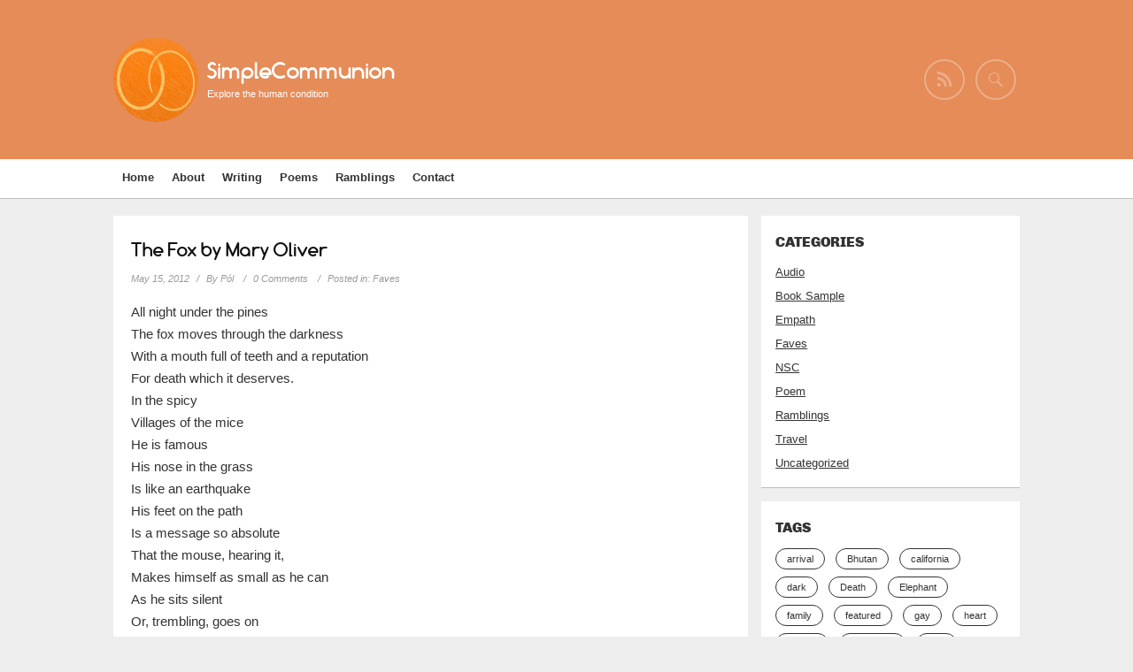

--- FILE ---
content_type: text/html; charset=UTF-8
request_url: http://www.simplecommunion.com/2012/05/the-fox-by-mary-oliver/
body_size: 11201
content:
<!DOCTYPE html>
<!--[if IE 6]>
<html id="ie6" lang="en-US">
<![endif]-->
<!--[if IE 7]>
<html id="ie7" lang="en-US">
<![endif]-->
<!--[if IE 8]>
<html id="ie8" lang="en-US">
<![endif]-->
<!--[if !(IE 6) | !(IE 7) | !(IE 8)  ]><!-->
<html lang="en-US">
<!--<![endif]-->
<head>
    <meta charset="UTF-8" />
    <title>
          The Fox by Mary Oliver | SimpleCommunion    </title>
    <meta name="viewport" content="width=device-width, user-scalable=yes, initial-scale=1.0, minimum-scale=1.0, maximum-scale=1.0"/>
    <link rel="profile" href="http://gmpg.org/xfn/11" />
    <link rel="pingback" href="http://www.simplecommunion.com/xmlrpc.php" />
    <meta name='robots' content='max-image-preview:large' />
	<style>img:is([sizes="auto" i], [sizes^="auto," i]) { contain-intrinsic-size: 3000px 1500px }</style>
	<link rel='dns-prefetch' href='//platform-api.sharethis.com' />
<link rel="alternate" type="application/rss+xml" title="SimpleCommunion &raquo; Feed" href="http://www.simplecommunion.com/feed/" />
<link rel="alternate" type="application/rss+xml" title="SimpleCommunion &raquo; Comments Feed" href="http://www.simplecommunion.com/comments/feed/" />
<link rel="alternate" type="application/rss+xml" title="SimpleCommunion &raquo; The Fox by Mary Oliver Comments Feed" href="http://www.simplecommunion.com/2012/05/the-fox-by-mary-oliver/feed/" />
<script type="text/javascript">
/* <![CDATA[ */
window._wpemojiSettings = {"baseUrl":"https:\/\/s.w.org\/images\/core\/emoji\/16.0.1\/72x72\/","ext":".png","svgUrl":"https:\/\/s.w.org\/images\/core\/emoji\/16.0.1\/svg\/","svgExt":".svg","source":{"concatemoji":"http:\/\/www.simplecommunion.com\/wp-includes\/js\/wp-emoji-release.min.js?ver=6.8.3"}};
/*! This file is auto-generated */
!function(s,n){var o,i,e;function c(e){try{var t={supportTests:e,timestamp:(new Date).valueOf()};sessionStorage.setItem(o,JSON.stringify(t))}catch(e){}}function p(e,t,n){e.clearRect(0,0,e.canvas.width,e.canvas.height),e.fillText(t,0,0);var t=new Uint32Array(e.getImageData(0,0,e.canvas.width,e.canvas.height).data),a=(e.clearRect(0,0,e.canvas.width,e.canvas.height),e.fillText(n,0,0),new Uint32Array(e.getImageData(0,0,e.canvas.width,e.canvas.height).data));return t.every(function(e,t){return e===a[t]})}function u(e,t){e.clearRect(0,0,e.canvas.width,e.canvas.height),e.fillText(t,0,0);for(var n=e.getImageData(16,16,1,1),a=0;a<n.data.length;a++)if(0!==n.data[a])return!1;return!0}function f(e,t,n,a){switch(t){case"flag":return n(e,"\ud83c\udff3\ufe0f\u200d\u26a7\ufe0f","\ud83c\udff3\ufe0f\u200b\u26a7\ufe0f")?!1:!n(e,"\ud83c\udde8\ud83c\uddf6","\ud83c\udde8\u200b\ud83c\uddf6")&&!n(e,"\ud83c\udff4\udb40\udc67\udb40\udc62\udb40\udc65\udb40\udc6e\udb40\udc67\udb40\udc7f","\ud83c\udff4\u200b\udb40\udc67\u200b\udb40\udc62\u200b\udb40\udc65\u200b\udb40\udc6e\u200b\udb40\udc67\u200b\udb40\udc7f");case"emoji":return!a(e,"\ud83e\udedf")}return!1}function g(e,t,n,a){var r="undefined"!=typeof WorkerGlobalScope&&self instanceof WorkerGlobalScope?new OffscreenCanvas(300,150):s.createElement("canvas"),o=r.getContext("2d",{willReadFrequently:!0}),i=(o.textBaseline="top",o.font="600 32px Arial",{});return e.forEach(function(e){i[e]=t(o,e,n,a)}),i}function t(e){var t=s.createElement("script");t.src=e,t.defer=!0,s.head.appendChild(t)}"undefined"!=typeof Promise&&(o="wpEmojiSettingsSupports",i=["flag","emoji"],n.supports={everything:!0,everythingExceptFlag:!0},e=new Promise(function(e){s.addEventListener("DOMContentLoaded",e,{once:!0})}),new Promise(function(t){var n=function(){try{var e=JSON.parse(sessionStorage.getItem(o));if("object"==typeof e&&"number"==typeof e.timestamp&&(new Date).valueOf()<e.timestamp+604800&&"object"==typeof e.supportTests)return e.supportTests}catch(e){}return null}();if(!n){if("undefined"!=typeof Worker&&"undefined"!=typeof OffscreenCanvas&&"undefined"!=typeof URL&&URL.createObjectURL&&"undefined"!=typeof Blob)try{var e="postMessage("+g.toString()+"("+[JSON.stringify(i),f.toString(),p.toString(),u.toString()].join(",")+"));",a=new Blob([e],{type:"text/javascript"}),r=new Worker(URL.createObjectURL(a),{name:"wpTestEmojiSupports"});return void(r.onmessage=function(e){c(n=e.data),r.terminate(),t(n)})}catch(e){}c(n=g(i,f,p,u))}t(n)}).then(function(e){for(var t in e)n.supports[t]=e[t],n.supports.everything=n.supports.everything&&n.supports[t],"flag"!==t&&(n.supports.everythingExceptFlag=n.supports.everythingExceptFlag&&n.supports[t]);n.supports.everythingExceptFlag=n.supports.everythingExceptFlag&&!n.supports.flag,n.DOMReady=!1,n.readyCallback=function(){n.DOMReady=!0}}).then(function(){return e}).then(function(){var e;n.supports.everything||(n.readyCallback(),(e=n.source||{}).concatemoji?t(e.concatemoji):e.wpemoji&&e.twemoji&&(t(e.twemoji),t(e.wpemoji)))}))}((window,document),window._wpemojiSettings);
/* ]]> */
</script>
<style id='wp-emoji-styles-inline-css' type='text/css'>

	img.wp-smiley, img.emoji {
		display: inline !important;
		border: none !important;
		box-shadow: none !important;
		height: 1em !important;
		width: 1em !important;
		margin: 0 0.07em !important;
		vertical-align: -0.1em !important;
		background: none !important;
		padding: 0 !important;
	}
</style>
<link rel='stylesheet' id='wp-block-library-css' href='http://www.simplecommunion.com/wp-includes/css/dist/block-library/style.min.css?ver=6.8.3' type='text/css' media='all' />
<style id='classic-theme-styles-inline-css' type='text/css'>
/*! This file is auto-generated */
.wp-block-button__link{color:#fff;background-color:#32373c;border-radius:9999px;box-shadow:none;text-decoration:none;padding:calc(.667em + 2px) calc(1.333em + 2px);font-size:1.125em}.wp-block-file__button{background:#32373c;color:#fff;text-decoration:none}
</style>
<link rel='stylesheet' id='quotescollection-block-quotes-css' href='http://www.simplecommunion.com/wp-content/plugins/quotes-collection/blocks/quotes/style.css?ver=1594396055' type='text/css' media='all' />
<link rel='stylesheet' id='quotescollection-block-random-quote-css' href='http://www.simplecommunion.com/wp-content/plugins/quotes-collection/blocks/random-quote/style.css?ver=1594396055' type='text/css' media='all' />
<style id='global-styles-inline-css' type='text/css'>
:root{--wp--preset--aspect-ratio--square: 1;--wp--preset--aspect-ratio--4-3: 4/3;--wp--preset--aspect-ratio--3-4: 3/4;--wp--preset--aspect-ratio--3-2: 3/2;--wp--preset--aspect-ratio--2-3: 2/3;--wp--preset--aspect-ratio--16-9: 16/9;--wp--preset--aspect-ratio--9-16: 9/16;--wp--preset--color--black: #000000;--wp--preset--color--cyan-bluish-gray: #abb8c3;--wp--preset--color--white: #ffffff;--wp--preset--color--pale-pink: #f78da7;--wp--preset--color--vivid-red: #cf2e2e;--wp--preset--color--luminous-vivid-orange: #ff6900;--wp--preset--color--luminous-vivid-amber: #fcb900;--wp--preset--color--light-green-cyan: #7bdcb5;--wp--preset--color--vivid-green-cyan: #00d084;--wp--preset--color--pale-cyan-blue: #8ed1fc;--wp--preset--color--vivid-cyan-blue: #0693e3;--wp--preset--color--vivid-purple: #9b51e0;--wp--preset--gradient--vivid-cyan-blue-to-vivid-purple: linear-gradient(135deg,rgba(6,147,227,1) 0%,rgb(155,81,224) 100%);--wp--preset--gradient--light-green-cyan-to-vivid-green-cyan: linear-gradient(135deg,rgb(122,220,180) 0%,rgb(0,208,130) 100%);--wp--preset--gradient--luminous-vivid-amber-to-luminous-vivid-orange: linear-gradient(135deg,rgba(252,185,0,1) 0%,rgba(255,105,0,1) 100%);--wp--preset--gradient--luminous-vivid-orange-to-vivid-red: linear-gradient(135deg,rgba(255,105,0,1) 0%,rgb(207,46,46) 100%);--wp--preset--gradient--very-light-gray-to-cyan-bluish-gray: linear-gradient(135deg,rgb(238,238,238) 0%,rgb(169,184,195) 100%);--wp--preset--gradient--cool-to-warm-spectrum: linear-gradient(135deg,rgb(74,234,220) 0%,rgb(151,120,209) 20%,rgb(207,42,186) 40%,rgb(238,44,130) 60%,rgb(251,105,98) 80%,rgb(254,248,76) 100%);--wp--preset--gradient--blush-light-purple: linear-gradient(135deg,rgb(255,206,236) 0%,rgb(152,150,240) 100%);--wp--preset--gradient--blush-bordeaux: linear-gradient(135deg,rgb(254,205,165) 0%,rgb(254,45,45) 50%,rgb(107,0,62) 100%);--wp--preset--gradient--luminous-dusk: linear-gradient(135deg,rgb(255,203,112) 0%,rgb(199,81,192) 50%,rgb(65,88,208) 100%);--wp--preset--gradient--pale-ocean: linear-gradient(135deg,rgb(255,245,203) 0%,rgb(182,227,212) 50%,rgb(51,167,181) 100%);--wp--preset--gradient--electric-grass: linear-gradient(135deg,rgb(202,248,128) 0%,rgb(113,206,126) 100%);--wp--preset--gradient--midnight: linear-gradient(135deg,rgb(2,3,129) 0%,rgb(40,116,252) 100%);--wp--preset--font-size--small: 13px;--wp--preset--font-size--medium: 20px;--wp--preset--font-size--large: 36px;--wp--preset--font-size--x-large: 42px;--wp--preset--spacing--20: 0.44rem;--wp--preset--spacing--30: 0.67rem;--wp--preset--spacing--40: 1rem;--wp--preset--spacing--50: 1.5rem;--wp--preset--spacing--60: 2.25rem;--wp--preset--spacing--70: 3.38rem;--wp--preset--spacing--80: 5.06rem;--wp--preset--shadow--natural: 6px 6px 9px rgba(0, 0, 0, 0.2);--wp--preset--shadow--deep: 12px 12px 50px rgba(0, 0, 0, 0.4);--wp--preset--shadow--sharp: 6px 6px 0px rgba(0, 0, 0, 0.2);--wp--preset--shadow--outlined: 6px 6px 0px -3px rgba(255, 255, 255, 1), 6px 6px rgba(0, 0, 0, 1);--wp--preset--shadow--crisp: 6px 6px 0px rgba(0, 0, 0, 1);}:where(.is-layout-flex){gap: 0.5em;}:where(.is-layout-grid){gap: 0.5em;}body .is-layout-flex{display: flex;}.is-layout-flex{flex-wrap: wrap;align-items: center;}.is-layout-flex > :is(*, div){margin: 0;}body .is-layout-grid{display: grid;}.is-layout-grid > :is(*, div){margin: 0;}:where(.wp-block-columns.is-layout-flex){gap: 2em;}:where(.wp-block-columns.is-layout-grid){gap: 2em;}:where(.wp-block-post-template.is-layout-flex){gap: 1.25em;}:where(.wp-block-post-template.is-layout-grid){gap: 1.25em;}.has-black-color{color: var(--wp--preset--color--black) !important;}.has-cyan-bluish-gray-color{color: var(--wp--preset--color--cyan-bluish-gray) !important;}.has-white-color{color: var(--wp--preset--color--white) !important;}.has-pale-pink-color{color: var(--wp--preset--color--pale-pink) !important;}.has-vivid-red-color{color: var(--wp--preset--color--vivid-red) !important;}.has-luminous-vivid-orange-color{color: var(--wp--preset--color--luminous-vivid-orange) !important;}.has-luminous-vivid-amber-color{color: var(--wp--preset--color--luminous-vivid-amber) !important;}.has-light-green-cyan-color{color: var(--wp--preset--color--light-green-cyan) !important;}.has-vivid-green-cyan-color{color: var(--wp--preset--color--vivid-green-cyan) !important;}.has-pale-cyan-blue-color{color: var(--wp--preset--color--pale-cyan-blue) !important;}.has-vivid-cyan-blue-color{color: var(--wp--preset--color--vivid-cyan-blue) !important;}.has-vivid-purple-color{color: var(--wp--preset--color--vivid-purple) !important;}.has-black-background-color{background-color: var(--wp--preset--color--black) !important;}.has-cyan-bluish-gray-background-color{background-color: var(--wp--preset--color--cyan-bluish-gray) !important;}.has-white-background-color{background-color: var(--wp--preset--color--white) !important;}.has-pale-pink-background-color{background-color: var(--wp--preset--color--pale-pink) !important;}.has-vivid-red-background-color{background-color: var(--wp--preset--color--vivid-red) !important;}.has-luminous-vivid-orange-background-color{background-color: var(--wp--preset--color--luminous-vivid-orange) !important;}.has-luminous-vivid-amber-background-color{background-color: var(--wp--preset--color--luminous-vivid-amber) !important;}.has-light-green-cyan-background-color{background-color: var(--wp--preset--color--light-green-cyan) !important;}.has-vivid-green-cyan-background-color{background-color: var(--wp--preset--color--vivid-green-cyan) !important;}.has-pale-cyan-blue-background-color{background-color: var(--wp--preset--color--pale-cyan-blue) !important;}.has-vivid-cyan-blue-background-color{background-color: var(--wp--preset--color--vivid-cyan-blue) !important;}.has-vivid-purple-background-color{background-color: var(--wp--preset--color--vivid-purple) !important;}.has-black-border-color{border-color: var(--wp--preset--color--black) !important;}.has-cyan-bluish-gray-border-color{border-color: var(--wp--preset--color--cyan-bluish-gray) !important;}.has-white-border-color{border-color: var(--wp--preset--color--white) !important;}.has-pale-pink-border-color{border-color: var(--wp--preset--color--pale-pink) !important;}.has-vivid-red-border-color{border-color: var(--wp--preset--color--vivid-red) !important;}.has-luminous-vivid-orange-border-color{border-color: var(--wp--preset--color--luminous-vivid-orange) !important;}.has-luminous-vivid-amber-border-color{border-color: var(--wp--preset--color--luminous-vivid-amber) !important;}.has-light-green-cyan-border-color{border-color: var(--wp--preset--color--light-green-cyan) !important;}.has-vivid-green-cyan-border-color{border-color: var(--wp--preset--color--vivid-green-cyan) !important;}.has-pale-cyan-blue-border-color{border-color: var(--wp--preset--color--pale-cyan-blue) !important;}.has-vivid-cyan-blue-border-color{border-color: var(--wp--preset--color--vivid-cyan-blue) !important;}.has-vivid-purple-border-color{border-color: var(--wp--preset--color--vivid-purple) !important;}.has-vivid-cyan-blue-to-vivid-purple-gradient-background{background: var(--wp--preset--gradient--vivid-cyan-blue-to-vivid-purple) !important;}.has-light-green-cyan-to-vivid-green-cyan-gradient-background{background: var(--wp--preset--gradient--light-green-cyan-to-vivid-green-cyan) !important;}.has-luminous-vivid-amber-to-luminous-vivid-orange-gradient-background{background: var(--wp--preset--gradient--luminous-vivid-amber-to-luminous-vivid-orange) !important;}.has-luminous-vivid-orange-to-vivid-red-gradient-background{background: var(--wp--preset--gradient--luminous-vivid-orange-to-vivid-red) !important;}.has-very-light-gray-to-cyan-bluish-gray-gradient-background{background: var(--wp--preset--gradient--very-light-gray-to-cyan-bluish-gray) !important;}.has-cool-to-warm-spectrum-gradient-background{background: var(--wp--preset--gradient--cool-to-warm-spectrum) !important;}.has-blush-light-purple-gradient-background{background: var(--wp--preset--gradient--blush-light-purple) !important;}.has-blush-bordeaux-gradient-background{background: var(--wp--preset--gradient--blush-bordeaux) !important;}.has-luminous-dusk-gradient-background{background: var(--wp--preset--gradient--luminous-dusk) !important;}.has-pale-ocean-gradient-background{background: var(--wp--preset--gradient--pale-ocean) !important;}.has-electric-grass-gradient-background{background: var(--wp--preset--gradient--electric-grass) !important;}.has-midnight-gradient-background{background: var(--wp--preset--gradient--midnight) !important;}.has-small-font-size{font-size: var(--wp--preset--font-size--small) !important;}.has-medium-font-size{font-size: var(--wp--preset--font-size--medium) !important;}.has-large-font-size{font-size: var(--wp--preset--font-size--large) !important;}.has-x-large-font-size{font-size: var(--wp--preset--font-size--x-large) !important;}
:where(.wp-block-post-template.is-layout-flex){gap: 1.25em;}:where(.wp-block-post-template.is-layout-grid){gap: 1.25em;}
:where(.wp-block-columns.is-layout-flex){gap: 2em;}:where(.wp-block-columns.is-layout-grid){gap: 2em;}
:root :where(.wp-block-pullquote){font-size: 1.5em;line-height: 1.6;}
</style>
<link rel='stylesheet' id='quotescollection-css' href='http://www.simplecommunion.com/wp-content/plugins/quotes-collection/css/quotes-collection.css?ver=2.5.2' type='text/css' media='all' />
<link rel='stylesheet' id='gridz_stylesheet-css' href='http://www.simplecommunion.com/wp-content/themes/gridz/style.css?ver=1.0.1' type='text/css' media='all' />
<link rel='stylesheet' id='gridz_font_css-css' href='http://www.simplecommunion.com/wp-content/themes/gridz/fonts/stylesheet.css?ver=6.8.3' type='text/css' media='all' />
<link rel='stylesheet' id='gridz_genericons_css-css' href='http://www.simplecommunion.com/wp-content/themes/gridz/genericons/genericons.css?ver=6.8.3' type='text/css' media='all' />
<link rel='stylesheet' id='gridz_prettyPhoto_css-css' href='http://www.simplecommunion.com/wp-content/themes/gridz/css/prettyPhoto.css?ver=6.8.3' type='text/css' media='all' />
<link rel='stylesheet' id='gridz_flexslider_css-css' href='http://www.simplecommunion.com/wp-content/themes/gridz/css/flexslider.css?ver=6.8.3' type='text/css' media='all' />
<script type="text/javascript" src="http://www.simplecommunion.com/wp-includes/js/jquery/jquery.min.js?ver=3.7.1" id="jquery-core-js"></script>
<script type="text/javascript" src="http://www.simplecommunion.com/wp-includes/js/jquery/jquery-migrate.min.js?ver=3.4.1" id="jquery-migrate-js"></script>
<script type="text/javascript" id="quotescollection-js-extra">
/* <![CDATA[ */
var quotescollectionAjax = {"ajaxUrl":"http:\/\/www.simplecommunion.com\/wp-admin\/admin-ajax.php","nonce":"fb37b55f33","nextQuote":"Next quote \u00bb","loading":"Loading...","error":"Error getting quote","autoRefreshMax":"20","autoRefreshCount":"0"};
/* ]]> */
</script>
<script type="text/javascript" src="http://www.simplecommunion.com/wp-content/plugins/quotes-collection/js/quotes-collection.js?ver=2.5.2" id="quotescollection-js"></script>
<script type="text/javascript" src="http://www.simplecommunion.com/wp-content/themes/gridz/js/masonry.pkgd.min.js?ver=6.8.3" id="gridz_masonry_js-js"></script>
<script type="text/javascript" src="http://www.simplecommunion.com/wp-content/themes/gridz/js/imagesloaded.pkgd.min.js?ver=6.8.3" id="gridz_imagesloaded_js-js"></script>
<script type="text/javascript" src="http://www.simplecommunion.com/wp-content/themes/gridz/js/theme.js?ver=6.8.3" id="gridz_theme_js-js"></script>
<script type="text/javascript" src="http://www.simplecommunion.com/wp-content/themes/gridz/js/jquery.prettyPhoto.js?ver=6.8.3" id="gridz_prettyPhoto_js-js"></script>
<script type="text/javascript" src="http://www.simplecommunion.com/wp-content/themes/gridz/js/jquery.flexslider-min.js?ver=6.8.3" id="gridz_flexslider_js-js"></script>
<script type="text/javascript" src="http://www.simplecommunion.com/wp-content/themes/gridz/js/retina-1.1.0.min.js?ver=6.8.3" id="gridz_retina_js-js"></script>
<script type="text/javascript" src="//platform-api.sharethis.com/js/sharethis.js#source=googleanalytics-wordpress#product=ga&amp;property=5fdc0f92736aa300125bd0f1" id="googleanalytics-platform-sharethis-js"></script>
<link rel="https://api.w.org/" href="http://www.simplecommunion.com/wp-json/" /><link rel="alternate" title="JSON" type="application/json" href="http://www.simplecommunion.com/wp-json/wp/v2/posts/519" /><link rel="EditURI" type="application/rsd+xml" title="RSD" href="http://www.simplecommunion.com/xmlrpc.php?rsd" />
<meta name="generator" content="WordPress 6.8.3" />
<link rel="canonical" href="http://www.simplecommunion.com/2012/05/the-fox-by-mary-oliver/" />
<link rel='shortlink' href='http://www.simplecommunion.com/?p=519' />
<link rel="alternate" title="oEmbed (JSON)" type="application/json+oembed" href="http://www.simplecommunion.com/wp-json/oembed/1.0/embed?url=http%3A%2F%2Fwww.simplecommunion.com%2F2012%2F05%2Fthe-fox-by-mary-oliver%2F" />
<link rel="alternate" title="oEmbed (XML)" type="text/xml+oembed" href="http://www.simplecommunion.com/wp-json/oembed/1.0/embed?url=http%3A%2F%2Fwww.simplecommunion.com%2F2012%2F05%2Fthe-fox-by-mary-oliver%2F&#038;format=xml" />
<link rel="shortcut icon" href=""/>
<!--[if lt IE 9]><script src="http://www.simplecommunion.com/wp-content/themes/gridz/js/html5.js" type="text/javascript"></script><![endif]-->
<!--[if lt IE 9]><link rel="stylesheet" href="http://www.simplecommunion.com/wp-content/themes/gridz/css/ie8.css" type="text/css" media="all" /><![endif]-->
<!--[if IE]><link rel="stylesheet" href="http://www.simplecommunion.com/wp-content/themes/gridz/css/ie.css" type="text/css" media="all" /><![endif]-->
    <style type="text/css">
	body { font-family:'Helvetica Neue',Helvetica,Arial,sans-serif;font-weight:300; }	
	.primary-menu ul li a:hover { border-bottom-color: #f2680d; color: #f2680d !important; }
	.primary-menu ul li.current-menu-item a, .primary-menu ul li.current_page_item a { border-bottom-color: #f2680d; color: #f2680d; }
	.primary-menu li.has-bottom-child ul { border-top: 2px #f2680d solid; }
	#page-navigation a:hover, #page-navigation a.current, #load-more a:hover { -moz-box-shadow: 0 2px #f2680d; -webkit-box-shadow: 0 2px #f2680d; box-shadow: 0 2px #f2680d; }
	.entry-title { font-family:'comfortaabold';font-weight:normal; font-size: 16px; }
	.single-title { font-size: 22px; }
	.widget-title, .comments-title { font-family:'chivoblack';font-weight:normal;text-transform:uppercase; font-size: 16px; }
	.entry-meta a:hover, .entry-footer a:hover, .entry-content .more-link, #footer a:hover, .entry-content a, .comments-meta a, .comment-content a, #respond a, .comment-awaiting-moderation { color: #f2680d; }
	article.grid blockquote, .widget #wp-calendar td#today span, .page-link span, .page-link a:hover span, .post-navigation a:hover, .comment-navigation a:hover { background-color: #f2680d; }
	.flex-direction-nav a:hover, input[type="button"]:hover, input[type="reset"]:hover, input[type="submit"]:hover { background-color: #f2680d !important; }
	.widget_tag_cloud a:hover { border-color: #f2680d; color: #f2680d; }
    </style>
        <style type="text/css">
	body { background-image: none; }
    </style>
    <style type="text/css">.recentcomments a{display:inline !important;padding:0 !important;margin:0 !important;}</style><script>
(function() {
	(function (i, s, o, g, r, a, m) {
		i['GoogleAnalyticsObject'] = r;
		i[r] = i[r] || function () {
				(i[r].q = i[r].q || []).push(arguments)
			}, i[r].l = 1 * new Date();
		a = s.createElement(o),
			m = s.getElementsByTagName(o)[0];
		a.async = 1;
		a.src = g;
		m.parentNode.insertBefore(a, m)
	})(window, document, 'script', 'https://google-analytics.com/analytics.js', 'ga');

	ga('create', 'UA-19356580-1', 'auto');
			ga('send', 'pageview');
	})();
</script>
    <style type="text/css">
	#header { background-color: #e58c59; }
	#header .wrapper { height: 180px; }
	#header {  }
	#header .site-title, #header .site-title a, #header .site-description { color: #ffffff; }
	#header .site-title, #header .site-description {  }
	#header .site-title { font-size: 26px; }
	#header .site-title { font-family:'comfortaabold';font-weight:normal; }
    </style>
    		<style type="text/css" id="wp-custom-css">
			/*
Welcome to Custom CSS!

CSS (Cascading Style Sheets) is a kind of code that tells the browser how
to render a web page. You may delete these comments and get started with
your customizations.

By default, your stylesheet will be loaded after the theme stylesheets,
which means that your rules can take precedence and override the theme CSS
rules. Just write here what you want to change, you don't need to copy all
your theme's stylesheet content.
*/
header #header {
	background-repeat: none;
	background-size: 100%;
}

.entry-content p {
	font-size: 15px;
}

blockquote {
	background-color: #DD7847;
	color: white;
	font-weight: bold;
}		</style>
		</head>
<body class="wp-singular post-template-default single single-post postid-519 single-format-standard wp-theme-gridz">
<header id="header">
    <div class="wrapper">
        <div class="site-logo"><img src="http://www.simplecommunion.com/wp-content/uploads/2011/03/favicon_src.png"/></div>        <div class="site-info">
            <h1 class="site-title"><a href="http://www.simplecommunion.com">SimpleCommunion</a></h1><p class="site-description">Explore the human condition</p>        </div>
        <div class="site-social">
            <a id="social-profile-feed" class="social-profile" href="http://www.simplecommunion.com/feed/"><span class="genericon-feed"></span></a>            <a href="javascript:void(0)" id="search-button"><span class="genericon-search"></span></a>
            <form method="get" id="searchform" action="http://www.simplecommunion.com/">
    <input type="text" value="" name="s" id="s"/>
    <input type="submit" id="searchsubmit" value="Search" />
</form>        </div>
    </div>
</header>
<nav id="navigation">
    <div class="wrapper">
        <div class="primary-menu clearfix"><ul id="menu-newmain" class="menu"><li id="menu-item-517" class="menu-item menu-item-type-custom menu-item-object-custom menu-item-517"><a href="http://simplecommunion.com">Home</a></li>
<li id="menu-item-318" class="menu-item menu-item-type-post_type menu-item-object-page menu-item-home menu-item-has-children menu-item-318"><a href="http://www.simplecommunion.com/welcome/">About</a>
<ul class="sub-menu">
	<li id="menu-item-871" class="menu-item menu-item-type-post_type menu-item-object-page menu-item-871"><a href="http://www.simplecommunion.com/welcome/sitemap/">SiteMap</a></li>
</ul>
</li>
<li id="menu-item-308" class="menu-item menu-item-type-post_type menu-item-object-page menu-item-has-children menu-item-308"><a href="http://www.simplecommunion.com/writing-projex/">Writing</a>
<ul class="sub-menu">
	<li id="menu-item-317" class="menu-item menu-item-type-post_type menu-item-object-page menu-item-has-children menu-item-317"><a href="http://www.simplecommunion.com/writing-projex/empath/">Empath</a>
	<ul class="sub-menu">
		<li id="menu-item-722" class="menu-item menu-item-type-taxonomy menu-item-object-category menu-item-722"><a href="http://www.simplecommunion.com/category/book-sample/empath/">Empath Samples</a></li>
	</ul>
</li>
	<li id="menu-item-309" class="menu-item menu-item-type-post_type menu-item-object-page menu-item-309"><a href="http://www.simplecommunion.com/writing-projex/fighting-for-peace/">Fighting for Peace</a></li>
	<li id="menu-item-310" class="menu-item menu-item-type-post_type menu-item-object-page menu-item-has-children menu-item-310"><a href="http://www.simplecommunion.com/writing-projex/mannehim/">Mannheim</a>
	<ul class="sub-menu">
		<li id="menu-item-313" class="menu-item menu-item-type-post_type menu-item-object-page menu-item-313"><a href="http://www.simplecommunion.com/writing-projex/mannehim/origins/">Origins</a></li>
		<li id="menu-item-311" class="menu-item menu-item-type-post_type menu-item-object-page menu-item-311"><a href="http://www.simplecommunion.com/writing-projex/mannehim/audio/">Audio</a></li>
		<li id="menu-item-312" class="menu-item menu-item-type-post_type menu-item-object-page menu-item-312"><a href="http://www.simplecommunion.com/writing-projex/mannehim/sample/">Sample</a></li>
	</ul>
</li>
	<li id="menu-item-516" class="menu-item menu-item-type-post_type menu-item-object-page menu-item-516"><a href="http://www.simplecommunion.com/writing-projex/brighthaven/">Brighthaven</a></li>
</ul>
</li>
<li id="menu-item-851" class="menu-item menu-item-type-taxonomy menu-item-object-category menu-item-has-children menu-item-851"><a href="http://www.simplecommunion.com/category/poem/">Poems</a>
<ul class="sub-menu">
	<li id="menu-item-852" class="menu-item menu-item-type-taxonomy menu-item-object-category current-post-ancestor current-menu-parent current-post-parent menu-item-852"><a href="http://www.simplecommunion.com/category/copy/">Favorites by Others</a></li>
</ul>
</li>
<li id="menu-item-853" class="menu-item menu-item-type-taxonomy menu-item-object-category menu-item-has-children menu-item-853"><a href="http://www.simplecommunion.com/category/ramblings/">Ramblings</a>
<ul class="sub-menu">
	<li id="menu-item-314" class="menu-item menu-item-type-post_type menu-item-object-page menu-item-314"><a href="http://www.simplecommunion.com/archives/">Archives</a></li>
</ul>
</li>
<li id="menu-item-316" class="menu-item menu-item-type-post_type menu-item-object-page menu-item-316"><a href="http://www.simplecommunion.com/welcome/contact-me/">Contact</a></li>
</ul></div>    </div>
</nav>
<nav id="navigation" class="responsive-navigation"><div class="wrapper"><div class="responsive-menu"><ul><li id="select-menu-item"><a href="javascript:void(0)">Select Page</a></li><li><a href="http://simplecommunion.com">Home</a></li><li><a href="http://www.simplecommunion.com/welcome/">About</a></li><li><a href="http://www.simplecommunion.com/welcome/sitemap/">SiteMap</a></li><li><a href="http://www.simplecommunion.com/writing-projex/">Writing</a></li><li><a href="http://www.simplecommunion.com/writing-projex/empath/">Empath</a></li><li><a href="http://www.simplecommunion.com/category/book-sample/empath/">Empath Samples</a></li><li><a href="http://www.simplecommunion.com/writing-projex/fighting-for-peace/">Fighting for Peace</a></li><li><a href="http://www.simplecommunion.com/writing-projex/mannehim/">Mannheim</a></li><li><a href="http://www.simplecommunion.com/writing-projex/mannehim/origins/">Origins</a></li><li><a href="http://www.simplecommunion.com/writing-projex/mannehim/audio/">Audio</a></li><li><a href="http://www.simplecommunion.com/writing-projex/mannehim/sample/">Sample</a></li><li><a href="http://www.simplecommunion.com/writing-projex/brighthaven/">Brighthaven</a></li><li><a href="http://www.simplecommunion.com/category/poem/">Poems</a></li><li><a href="http://www.simplecommunion.com/category/copy/">Favorites by Others</a></li><li><a href="http://www.simplecommunion.com/category/ramblings/">Ramblings</a></li><li><a href="http://www.simplecommunion.com/archives/">Archives</a></li><li><a href="http://www.simplecommunion.com/welcome/contact-me/">Contact</a></li></ul></div></div></nav><div id="content" class="grid-col-3">
    <div class="wrapper"><div id="container">    
                        <article id="post-519" class="post-519 post type-post status-publish format-standard hentry category-copy">
    <header class="entry-header">
                <h1 class="entry-title single-title">The Fox by Mary Oliver</h1>                <div class="entry-meta">
            <span class="entry-date"><a href="http://www.simplecommunion.com/2012/05/the-fox-by-mary-oliver/" title="12:24" rel="bookmark">May 15, 2012</a></span><span class="entry-author">By <a href="http://www.simplecommunion.com/author/pol/" title="View all posts by Pól" rel="author">Pól</a></span>            <a href="http://www.simplecommunion.com/2012/05/the-fox-by-mary-oliver/#respond" class="entry-comments" >0 Comments</a>            <span class="entry-categories">Posted in: <a href="http://www.simplecommunion.com/category/copy/" rel="category tag">Faves</a></span>        </div>
            </header>
    <div class="entry-content">
                    <p>All night under the pines<br />
The fox moves through the darkness<br />
With a mouth full of teeth and a reputation<br />
For death which it deserves.<br />
In the spicy<br />
Villages of the mice<br />
He is famous<br />
His nose in the grass<br />
Is like an earthquake<br />
His feet on the path<br />
Is a message so absolute<br />
That the mouse, hearing it,<br />
Makes himself as small as he can<br />
As he sits silent<br />
Or, trembling, goes on<br />
Hunting among the grasses<br />
for the ripe seeds.<br />
Maker of all things,<br />
Including appetite,<br />
Including stealth,<br />
Including the fear that makes<br />
All of us, sometime or other,<br />
Flee for the sake<br />
Of our small and precious lives,<br />
Let me abide in your shadow &#8212;<br />
Let me hold on<br />
To the edge of your robe<br />
As you determine what<br />
You must let be lost<br />
And what will be saved.</p>
                        </div>
</article>
        <nav class="post-navigation">
	<a href="http://www.simplecommunion.com/2012/05/in-impossible-darkness/" rel="prev"><span class="genericon-previous"></span></a><a href="http://www.simplecommunion.com/2012/05/for-the-first-time/" rel="next"><span class="genericon-next"></span></a>    </nav>
                <div id="comments">
        	<div id="respond" class="comment-respond">
		<h3 id="reply-title" class="comment-reply-title">Leave a Reply</h3><form action="http://www.simplecommunion.com/wp-comments-post.php" method="post" id="commentform" class="comment-form"><p class="comment-notes"><span id="email-notes">Your email address will not be published.</span> <span class="required-field-message">Required fields are marked <span class="required">*</span></span></p><p class="comment-form-comment"><label for="comment">Comment <span class="required">*</span></label> <textarea id="comment" name="comment" cols="45" rows="8" maxlength="65525" required></textarea></p><p class="comment-form-author"><label for="author">Name <span class="required">*</span></label> <input id="author" name="author" type="text" value="" size="30" maxlength="245" autocomplete="name" required /></p>
<p class="comment-form-email"><label for="email">Email <span class="required">*</span></label> <input id="email" name="email" type="email" value="" size="30" maxlength="100" aria-describedby="email-notes" autocomplete="email" required /></p>
<p class="comment-form-url"><label for="url">Website</label> <input id="url" name="url" type="url" value="" size="30" maxlength="200" autocomplete="url" /></p>
<p class="comment-form-cookies-consent"><input id="wp-comment-cookies-consent" name="wp-comment-cookies-consent" type="checkbox" value="yes" /> <label for="wp-comment-cookies-consent">Save my name, email, and website in this browser for the next time I comment.</label></p>
<p class="form-submit"><input name="submit" type="submit" id="submit" class="submit" value="Post Comment" /> <input type='hidden' name='comment_post_ID' value='519' id='comment_post_ID' />
<input type='hidden' name='comment_parent' id='comment_parent' value='0' />
</p><p style="display: none;"><input type="hidden" id="akismet_comment_nonce" name="akismet_comment_nonce" value="acd6abef7d" /></p><p style="display: none !important;" class="akismet-fields-container" data-prefix="ak_"><label>&#916;<textarea name="ak_hp_textarea" cols="45" rows="8" maxlength="100"></textarea></label><input type="hidden" id="ak_js_1" name="ak_js" value="250"/><script>document.getElementById( "ak_js_1" ).setAttribute( "value", ( new Date() ).getTime() );</script></p></form>	</div><!-- #respond -->
	</div>                
    </div>
    <div id="primary" class="widget-area widget-area-right" role="complementary">
    <aside id="categories-4" class="widget widget_categories"><h3 class="widget-title">Categories</h3>
			<ul>
					<li class="cat-item cat-item-6"><a href="http://www.simplecommunion.com/category/poem/audio/">Audio</a>
</li>
	<li class="cat-item cat-item-9"><a href="http://www.simplecommunion.com/category/book-sample/">Book Sample</a>
</li>
	<li class="cat-item cat-item-7"><a href="http://www.simplecommunion.com/category/book-sample/empath/">Empath</a>
</li>
	<li class="cat-item cat-item-65"><a href="http://www.simplecommunion.com/category/copy/">Faves</a>
</li>
	<li class="cat-item cat-item-5"><a href="http://www.simplecommunion.com/category/book-sample/nsc/">NSC</a>
</li>
	<li class="cat-item cat-item-3"><a href="http://www.simplecommunion.com/category/poem/">Poem</a>
</li>
	<li class="cat-item cat-item-62"><a href="http://www.simplecommunion.com/category/ramblings/">Ramblings</a>
</li>
	<li class="cat-item cat-item-15"><a href="http://www.simplecommunion.com/category/travel/">Travel</a>
</li>
	<li class="cat-item cat-item-1"><a href="http://www.simplecommunion.com/category/uncategorized/">Uncategorized</a>
</li>
			</ul>

			</aside><aside id="tag_cloud-3" class="widget widget_tag_cloud"><h3 class="widget-title">Tags</h3><div class="tagcloud"><a href="http://www.simplecommunion.com/tag/arrival/" class="tag-cloud-link tag-link-52 tag-link-position-1" style="font-size: 10.333333333333pt;" aria-label="arrival (2 items)">arrival</a>
<a href="http://www.simplecommunion.com/tag/bhutan/" class="tag-cloud-link tag-link-71 tag-link-position-2" style="font-size: 8pt;" aria-label="Bhutan (1 item)">Bhutan</a>
<a href="http://www.simplecommunion.com/tag/california/" class="tag-cloud-link tag-link-18 tag-link-position-3" style="font-size: 8pt;" aria-label="california (1 item)">california</a>
<a href="http://www.simplecommunion.com/tag/dark/" class="tag-cloud-link tag-link-34 tag-link-position-4" style="font-size: 19.666666666667pt;" aria-label="dark (15 items)">dark</a>
<a href="http://www.simplecommunion.com/tag/death/" class="tag-cloud-link tag-link-72 tag-link-position-5" style="font-size: 10.333333333333pt;" aria-label="Death (2 items)">Death</a>
<a href="http://www.simplecommunion.com/tag/elephant/" class="tag-cloud-link tag-link-54 tag-link-position-6" style="font-size: 11.888888888889pt;" aria-label="Elephant (3 items)">Elephant</a>
<a href="http://www.simplecommunion.com/tag/family/" class="tag-cloud-link tag-link-27 tag-link-position-7" style="font-size: 11.888888888889pt;" aria-label="family (3 items)">family</a>
<a href="http://www.simplecommunion.com/tag/featured/" class="tag-cloud-link tag-link-66 tag-link-position-8" style="font-size: 8pt;" aria-label="featured (1 item)">featured</a>
<a href="http://www.simplecommunion.com/tag/gay/" class="tag-cloud-link tag-link-77 tag-link-position-9" style="font-size: 8pt;" aria-label="gay (1 item)">gay</a>
<a href="http://www.simplecommunion.com/tag/heart/" class="tag-cloud-link tag-link-75 tag-link-position-10" style="font-size: 8pt;" aria-label="heart (1 item)">heart</a>
<a href="http://www.simplecommunion.com/tag/identity/" class="tag-cloud-link tag-link-38 tag-link-position-11" style="font-size: 10.333333333333pt;" aria-label="identity (2 items)">identity</a>
<a href="http://www.simplecommunion.com/tag/inspiration/" class="tag-cloud-link tag-link-33 tag-link-position-12" style="font-size: 22pt;" aria-label="inspiration (23 items)">inspiration</a>
<a href="http://www.simplecommunion.com/tag/italy/" class="tag-cloud-link tag-link-68 tag-link-position-13" style="font-size: 11.888888888889pt;" aria-label="Italy (3 items)">Italy</a>
<a href="http://www.simplecommunion.com/tag/job/" class="tag-cloud-link tag-link-39 tag-link-position-14" style="font-size: 10.333333333333pt;" aria-label="job (2 items)">job</a>
<a href="http://www.simplecommunion.com/tag/letting-go/" class="tag-cloud-link tag-link-82 tag-link-position-15" style="font-size: 8pt;" aria-label="letting go (1 item)">letting go</a>
<a href="http://www.simplecommunion.com/tag/life/" class="tag-cloud-link tag-link-92 tag-link-position-16" style="font-size: 8pt;" aria-label="life (1 item)">life</a>
<a href="http://www.simplecommunion.com/tag/light/" class="tag-cloud-link tag-link-14 tag-link-position-17" style="font-size: 20.703703703704pt;" aria-label="Light (18 items)">Light</a>
<a href="http://www.simplecommunion.com/tag/litany/" class="tag-cloud-link tag-link-30 tag-link-position-18" style="font-size: 11.888888888889pt;" aria-label="litany (3 items)">litany</a>
<a href="http://www.simplecommunion.com/tag/los-angeles/" class="tag-cloud-link tag-link-19 tag-link-position-19" style="font-size: 8pt;" aria-label="los angeles (1 item)">los angeles</a>
<a href="http://www.simplecommunion.com/tag/loss/" class="tag-cloud-link tag-link-83 tag-link-position-20" style="font-size: 8pt;" aria-label="loss (1 item)">loss</a>
<a href="http://www.simplecommunion.com/tag/morning/" class="tag-cloud-link tag-link-96 tag-link-position-21" style="font-size: 8pt;" aria-label="morning (1 item)">morning</a>
<a href="http://www.simplecommunion.com/tag/natalie/" class="tag-cloud-link tag-link-16 tag-link-position-22" style="font-size: 8pt;" aria-label="Natalie (1 item)">Natalie</a>
<a href="http://www.simplecommunion.com/tag/nature/" class="tag-cloud-link tag-link-42 tag-link-position-23" style="font-size: 10.333333333333pt;" aria-label="nature (2 items)">nature</a>
<a href="http://www.simplecommunion.com/tag/path/" class="tag-cloud-link tag-link-86 tag-link-position-24" style="font-size: 8pt;" aria-label="path (1 item)">path</a>
<a href="http://www.simplecommunion.com/tag/philosophy/" class="tag-cloud-link tag-link-69 tag-link-position-25" style="font-size: 13.185185185185pt;" aria-label="philosophy (4 items)">philosophy</a>
<a href="http://www.simplecommunion.com/tag/process/" class="tag-cloud-link tag-link-88 tag-link-position-26" style="font-size: 8pt;" aria-label="process (1 item)">process</a>
<a href="http://www.simplecommunion.com/tag/promo/" class="tag-cloud-link tag-link-81 tag-link-position-27" style="font-size: 8pt;" aria-label="Promo (1 item)">Promo</a>
<a href="http://www.simplecommunion.com/tag/purpose/" class="tag-cloud-link tag-link-80 tag-link-position-28" style="font-size: 8pt;" aria-label="Purpose (1 item)">Purpose</a>
<a href="http://www.simplecommunion.com/tag/relationship/" class="tag-cloud-link tag-link-29 tag-link-position-29" style="font-size: 17.074074074074pt;" aria-label="relationship (9 items)">relationship</a>
<a href="http://www.simplecommunion.com/tag/release/" class="tag-cloud-link tag-link-76 tag-link-position-30" style="font-size: 8pt;" aria-label="release (1 item)">release</a>
<a href="http://www.simplecommunion.com/tag/relief/" class="tag-cloud-link tag-link-87 tag-link-position-31" style="font-size: 8pt;" aria-label="relief (1 item)">relief</a>
<a href="http://www.simplecommunion.com/tag/river/" class="tag-cloud-link tag-link-97 tag-link-position-32" style="font-size: 11.888888888889pt;" aria-label="river (3 items)">river</a>
<a href="http://www.simplecommunion.com/tag/rome/" class="tag-cloud-link tag-link-67 tag-link-position-33" style="font-size: 10.333333333333pt;" aria-label="Rome (2 items)">Rome</a>
<a href="http://www.simplecommunion.com/tag/salt/" class="tag-cloud-link tag-link-91 tag-link-position-34" style="font-size: 8pt;" aria-label="salt (1 item)">salt</a>
<a href="http://www.simplecommunion.com/tag/self/" class="tag-cloud-link tag-link-17 tag-link-position-35" style="font-size: 18.5pt;" aria-label="self (12 items)">self</a>
<a href="http://www.simplecommunion.com/tag/sexuality-2/" class="tag-cloud-link tag-link-37 tag-link-position-36" style="font-size: 17.592592592593pt;" aria-label="sexuality (10 items)">sexuality</a>
<a href="http://www.simplecommunion.com/tag/spring/" class="tag-cloud-link tag-link-90 tag-link-position-37" style="font-size: 13.185185185185pt;" aria-label="spring (4 items)">spring</a>
<a href="http://www.simplecommunion.com/tag/surrender/" class="tag-cloud-link tag-link-78 tag-link-position-38" style="font-size: 8pt;" aria-label="surrender (1 item)">surrender</a>
<a href="http://www.simplecommunion.com/tag/temple/" class="tag-cloud-link tag-link-56 tag-link-position-39" style="font-size: 10.333333333333pt;" aria-label="Temple (2 items)">Temple</a>
<a href="http://www.simplecommunion.com/tag/thailand/" class="tag-cloud-link tag-link-53 tag-link-position-40" style="font-size: 19.407407407407pt;" aria-label="Thailand (14 items)">Thailand</a>
<a href="http://www.simplecommunion.com/tag/thialand/" class="tag-cloud-link tag-link-55 tag-link-position-41" style="font-size: 10.333333333333pt;" aria-label="Thialand (2 items)">Thialand</a>
<a href="http://www.simplecommunion.com/tag/time/" class="tag-cloud-link tag-link-32 tag-link-position-42" style="font-size: 13.185185185185pt;" aria-label="time (4 items)">time</a>
<a href="http://www.simplecommunion.com/tag/travel/" class="tag-cloud-link tag-link-95 tag-link-position-43" style="font-size: 10.333333333333pt;" aria-label="Travel (2 items)">Travel</a>
<a href="http://www.simplecommunion.com/tag/winter/" class="tag-cloud-link tag-link-89 tag-link-position-44" style="font-size: 10.333333333333pt;" aria-label="winter (2 items)">winter</a>
<a href="http://www.simplecommunion.com/tag/workaholic/" class="tag-cloud-link tag-link-79 tag-link-position-45" style="font-size: 8pt;" aria-label="workaholic (1 item)">workaholic</a></div>
</aside></div>
    </div> <!-- End of content wrapper -->
</div> <!-- End of content -->
<footer id="footer">
    <div class="wrapper">
        <div id="footer-widget-area" class="clearfix two">
    
        <div id="second" class="widget-area" role="complementary">
        <aside id="archives-4" class="widget widget_archive"><h3 class="widget-title">Archives</h3>		<label class="screen-reader-text" for="archives-dropdown-4">Archives</label>
		<select id="archives-dropdown-4" name="archive-dropdown">
			
			<option value="">Select Month</option>
				<option value='http://www.simplecommunion.com/2024/01/'> January 2024 </option>
	<option value='http://www.simplecommunion.com/2023/11/'> November 2023 </option>
	<option value='http://www.simplecommunion.com/2023/05/'> May 2023 </option>
	<option value='http://www.simplecommunion.com/2023/04/'> April 2023 </option>
	<option value='http://www.simplecommunion.com/2023/03/'> March 2023 </option>
	<option value='http://www.simplecommunion.com/2023/02/'> February 2023 </option>
	<option value='http://www.simplecommunion.com/2022/11/'> November 2022 </option>
	<option value='http://www.simplecommunion.com/2021/05/'> May 2021 </option>
	<option value='http://www.simplecommunion.com/2021/04/'> April 2021 </option>
	<option value='http://www.simplecommunion.com/2021/03/'> March 2021 </option>
	<option value='http://www.simplecommunion.com/2019/12/'> December 2019 </option>
	<option value='http://www.simplecommunion.com/2018/07/'> July 2018 </option>
	<option value='http://www.simplecommunion.com/2017/12/'> December 2017 </option>
	<option value='http://www.simplecommunion.com/2015/06/'> June 2015 </option>
	<option value='http://www.simplecommunion.com/2015/03/'> March 2015 </option>
	<option value='http://www.simplecommunion.com/2014/10/'> October 2014 </option>
	<option value='http://www.simplecommunion.com/2014/08/'> August 2014 </option>
	<option value='http://www.simplecommunion.com/2014/07/'> July 2014 </option>
	<option value='http://www.simplecommunion.com/2014/05/'> May 2014 </option>
	<option value='http://www.simplecommunion.com/2014/03/'> March 2014 </option>
	<option value='http://www.simplecommunion.com/2014/01/'> January 2014 </option>
	<option value='http://www.simplecommunion.com/2013/11/'> November 2013 </option>
	<option value='http://www.simplecommunion.com/2013/10/'> October 2013 </option>
	<option value='http://www.simplecommunion.com/2013/08/'> August 2013 </option>
	<option value='http://www.simplecommunion.com/2013/07/'> July 2013 </option>
	<option value='http://www.simplecommunion.com/2013/05/'> May 2013 </option>
	<option value='http://www.simplecommunion.com/2012/12/'> December 2012 </option>
	<option value='http://www.simplecommunion.com/2012/11/'> November 2012 </option>
	<option value='http://www.simplecommunion.com/2012/09/'> September 2012 </option>
	<option value='http://www.simplecommunion.com/2012/08/'> August 2012 </option>
	<option value='http://www.simplecommunion.com/2012/06/'> June 2012 </option>
	<option value='http://www.simplecommunion.com/2012/05/'> May 2012 </option>
	<option value='http://www.simplecommunion.com/2012/04/'> April 2012 </option>
	<option value='http://www.simplecommunion.com/2012/03/'> March 2012 </option>
	<option value='http://www.simplecommunion.com/2012/02/'> February 2012 </option>
	<option value='http://www.simplecommunion.com/2012/01/'> January 2012 </option>
	<option value='http://www.simplecommunion.com/2011/11/'> November 2011 </option>
	<option value='http://www.simplecommunion.com/2011/09/'> September 2011 </option>
	<option value='http://www.simplecommunion.com/2011/08/'> August 2011 </option>
	<option value='http://www.simplecommunion.com/2011/07/'> July 2011 </option>
	<option value='http://www.simplecommunion.com/2011/05/'> May 2011 </option>
	<option value='http://www.simplecommunion.com/2011/04/'> April 2011 </option>
	<option value='http://www.simplecommunion.com/2011/03/'> March 2011 </option>
	<option value='http://www.simplecommunion.com/2011/02/'> February 2011 </option>
	<option value='http://www.simplecommunion.com/2011/01/'> January 2011 </option>
	<option value='http://www.simplecommunion.com/2010/12/'> December 2010 </option>
	<option value='http://www.simplecommunion.com/2010/11/'> November 2010 </option>
	<option value='http://www.simplecommunion.com/2010/10/'> October 2010 </option>
	<option value='http://www.simplecommunion.com/2010/09/'> September 2010 </option>
	<option value='http://www.simplecommunion.com/2010/08/'> August 2010 </option>
	<option value='http://www.simplecommunion.com/2010/07/'> July 2010 </option>
	<option value='http://www.simplecommunion.com/2010/06/'> June 2010 </option>

		</select>

			<script type="text/javascript">
/* <![CDATA[ */

(function() {
	var dropdown = document.getElementById( "archives-dropdown-4" );
	function onSelectChange() {
		if ( dropdown.options[ dropdown.selectedIndex ].value !== '' ) {
			document.location.href = this.options[ this.selectedIndex ].value;
		}
	}
	dropdown.onchange = onSelectChange;
})();

/* ]]> */
</script>
</aside>    </div><!-- #second .widget-area -->
    
        <div id="third" class="widget-area" role="complementary">
        <aside id="recent-comments-2" class="widget widget_recent_comments"><h3 class="widget-title">Recent Comments</h3><ul id="recentcomments"><li class="recentcomments"><span class="comment-author-link"><a href="http://simplecommunion.com" class="url" rel="ugc external nofollow">Pól</a></span> on <a href="http://www.simplecommunion.com/welcome/comment-page-1/#comment-2430">About</a></li><li class="recentcomments"><span class="comment-author-link">Zachary Horvitz</span> on <a href="http://www.simplecommunion.com/welcome/comment-page-1/#comment-2420">About</a></li><li class="recentcomments"><span class="comment-author-link">Bryan Aquino</span> on <a href="http://www.simplecommunion.com/2023/04/do-this/comment-page-1/#comment-2270">Do This</a></li><li class="recentcomments"><span class="comment-author-link">Patunia</span> on <a href="http://www.simplecommunion.com/2023/04/do-this/comment-page-1/#comment-2245">Do This</a></li><li class="recentcomments"><span class="comment-author-link"><a href="http://simplecommunion.com" class="url" rel="ugc external nofollow">Pól</a></span> on <a href="http://www.simplecommunion.com/2023/04/do-this/comment-page-1/#comment-2244">Do This</a></li></ul></aside>    </div><!-- #third .widget-area -->
    </div>        <div id="footer-credits">
            Copyright &copy; SimpleCommunion        </div>
    </div>
</footer>
<a id="scroll-up" href="javascript:void(0)"><span class="genericon-uparrow"></span></a>
<script type="speculationrules">
{"prefetch":[{"source":"document","where":{"and":[{"href_matches":"\/*"},{"not":{"href_matches":["\/wp-*.php","\/wp-admin\/*","\/wp-content\/uploads\/*","\/wp-content\/*","\/wp-content\/plugins\/*","\/wp-content\/themes\/gridz\/*","\/*\\?(.+)"]}},{"not":{"selector_matches":"a[rel~=\"nofollow\"]"}},{"not":{"selector_matches":".no-prefetch, .no-prefetch a"}}]},"eagerness":"conservative"}]}
</script>
    <script type="text/javascript">
        jQuery(document).ready(function(){
            jQuery("a[rel^='prettyPhoto']").prettyPhoto({social_tools:false});
        });
    </script>
<script defer type="text/javascript" src="http://www.simplecommunion.com/wp-content/plugins/akismet/_inc/akismet-frontend.js?ver=1762989746" id="akismet-frontend-js"></script>
</body>
</html>

--- FILE ---
content_type: text/plain
request_url: https://www.google-analytics.com/j/collect?v=1&_v=j102&a=156380828&t=pageview&_s=1&dl=http%3A%2F%2Fwww.simplecommunion.com%2F2012%2F05%2Fthe-fox-by-mary-oliver%2F&ul=en-us%40posix&dt=The%20Fox%20by%20Mary%20Oliver%20%7C%20SimpleCommunion&sr=1280x720&vp=1280x720&_u=IEBAAEABAAAAACAAI~&jid=96760295&gjid=217267457&cid=863591905.1769728367&tid=UA-19356580-1&_gid=2010062142.1769728367&_r=1&_slc=1&z=341292792
body_size: -287
content:
2,cG-221ENDLEVH